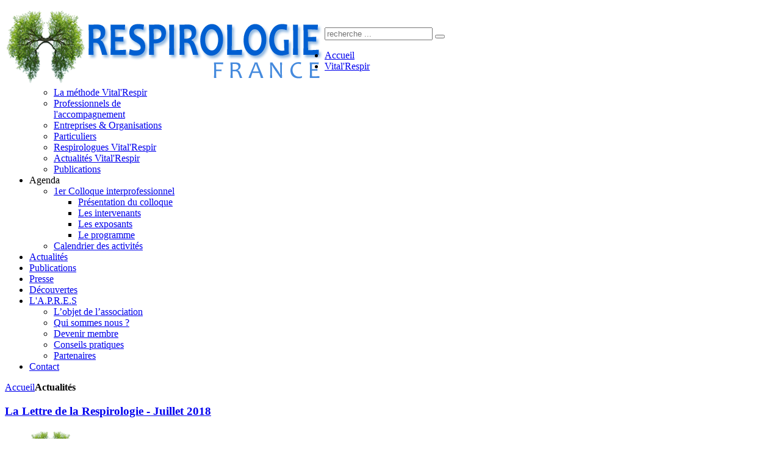

--- FILE ---
content_type: text/html; charset=utf-8
request_url: http://respirologie-france.com/actualites?start=35
body_size: 4392
content:
<!DOCTYPE HTML>
<html lang="fr-fr" dir="ltr">

<head>
<meta charset="utf-8" />
<meta http-equiv="X-UA-Compatible" content="IE=edge,chrome=1">
<meta name="viewport" content="width=device-width, initial-scale=1">
	<base href="http://respirologie-france.com/actualites" />
	<meta http-equiv="content-type" content="text/html; charset=utf-8" />
	<meta name="generator" content="Joomla! - Open Source Content Management" />
	<title>Actualités</title>
	<link href="/actualites?format=feed&amp;type=rss" rel="alternate" type="application/rss+xml" title="RSS 2.0" />
	<link href="/actualites?format=feed&amp;type=atom" rel="alternate" type="application/atom+xml" title="Atom 1.0" />
	<link href="http://respirologie-france.com/component/search/?Itemid=141&amp;format=opensearch" rel="search" title="Valider VitalRespir" type="application/opensearchdescription+xml" />
	<link href="/templates/yoo_glass/favicon.ico" rel="shortcut icon" type="image/vnd.microsoft.icon" />
	<link href="/components/com_jcomments/tpl/default/style.css?v=3002" rel="stylesheet" type="text/css" />
	<link href="/cache/widgetkit/widgetkit-04133961.css" rel="stylesheet" type="text/css" />
	<link href="/templates/yoo_glass/css/bootstrap.css" rel="stylesheet" type="text/css" />
	<script src="/media/system/js/mootools-core.js" type="text/javascript"></script>
	<script src="/media/system/js/core.js" type="text/javascript"></script>
	<script src="/media/system/js/mootools-more.js" type="text/javascript"></script>
	<script src="/media/jui/js/jquery.min.js" type="text/javascript"></script>
	<script src="/media/jui/js/jquery-noconflict.js" type="text/javascript"></script>
	<script src="/media/jui/js/jquery-migrate.min.js" type="text/javascript"></script>
	<script src="/cache/widgetkit/widgetkit-f50be930.js" type="text/javascript"></script>
	<script type="text/javascript">
jQuery(function($) {
			 $('.hasTip').each(function() {
				var title = $(this).attr('title');
				if (title) {
					var parts = title.split('::', 2);
					var mtelement = document.id(this);
					mtelement.store('tip:title', parts[0]);
					mtelement.store('tip:text', parts[1]);
				}
			});
			var JTooltips = new Tips($('.hasTip').get(), {"maxTitleChars": 50,"fixed": false});
		});
	</script>

<link rel="apple-touch-icon-precomposed" href="/templates/yoo_glass/apple_touch_icon.png" />
<link rel="stylesheet" href="/templates/yoo_glass/css/base.css" />
<link rel="stylesheet" href="/templates/yoo_glass/css/layout.css" />
<link rel="stylesheet" href="/templates/yoo_glass/css/menus.css" />
<style>.wrapper { max-width: 1220px; }
#maininner { width: 100%; }
#menu .dropdown { width: 250px; }
#menu .columns2 { width: 500px; }
#menu .columns3 { width: 750px; }
#menu .columns4 { width: 1000px; }</style>
<link rel="stylesheet" href="/templates/yoo_glass/css/modules.css" />
<link rel="stylesheet" href="/templates/yoo_glass/css/tools.css" />
<link rel="stylesheet" href="/templates/yoo_glass/css/system.css" />
<link rel="stylesheet" href="/templates/yoo_glass/css/extensions.css" />
<link rel="stylesheet" href="/templates/yoo_glass/css/custom.css" />
<link rel="stylesheet" href="/templates/yoo_glass/css/color/blue.css" />
<link rel="stylesheet" href="/templates/yoo_glass/css/font1/sourcesanspro.css" />
<link rel="stylesheet" href="/templates/yoo_glass/css/font2/sourcesanspro.css" />
<link rel="stylesheet" href="/templates/yoo_glass/css/font3/sourcesanspro.css" />
<link rel="stylesheet" href="/templates/yoo_glass/css/style.css" />
<link rel="stylesheet" href="/templates/yoo_glass/css/responsive.css" />
<link rel="stylesheet" href="/templates/yoo_glass/css/print.css" />
<link rel="stylesheet" href="/templates/yoo_glass/fonts/sourcesanspro.css" />
<script>window["WarpThemePath"]="/templates/yoo_glass";</script>
<script src="/templates/yoo_glass/warp/js/warp.js"></script>
<script src="/templates/yoo_glass/warp/js/responsive.js"></script>
<script src="/templates/yoo_glass/warp/js/accordionmenu.js"></script>
<script src="/templates/yoo_glass/warp/js/dropdownmenu.js"></script>
<script src="/templates/yoo_glass/js/template.js"></script>
</head>

<body id="page" class="page  isblog  system- system-none" data-config='{"twitter":0,"plusone":0,"facebook":0,"style":"default"}'>

		
	<div class="wrapper clearfix">

		<header id="header">

						<div id="toolbar" class="clearfix">

								<div class="float-left">
				
									
					<div class="module   deepest">

			
<div>
<div style="float: left; margin: 0;"><a title="Association pour la Promotion de la Respirologie" href="http://www.respirologie-france.com/"><img class="" src="/images/stories/logo.png" alt="" /></a></div>
</div>		
</div>					
				</div>
									
								<div class="float-right"><div class="module   deepest">

			
<p style="margin-top: 11px !important; padding-right: 12px;"><a style="font-family: arial,helvetica,verdana; color: #ffffff; font-size: 16px; height: 40px; margin-top: 20px;" title="connexion" href="/component/users/?view=login">connexion</a></p>		
</div>
<div class="module   deepest">

			
<form id="searchbox-93" class="searchbox" action="/actualites" method="post" role="search">
	<input type="text" value="" name="searchword" placeholder="recherche ..." />
	<button type="reset" value="Reset"></button>
	<input type="hidden" name="task"   value="search" />
	<input type="hidden" name="option" value="com_search" />
	<input type="hidden" name="Itemid" value="141" />	
</form>

<script src="/templates/yoo_glass/warp/js/search.js"></script>
<script>
jQuery(function($) {
	$('#searchbox-93 input[name=searchword]').search({'url': '/component/search/?tmpl=raw&amp;type=json&amp;ordering=&amp;searchphrase=all', 'param': 'searchword', 'msgResultsHeader': 'Résultats de la recherche', 'msgMoreResults': 'Plus de résultats', 'msgNoResults': 'Aucun résultat trouvé'}).placeholder();
});
</script>		
</div></div>
								
			</div>
			
			
						<div id="menubar" class="clearfix">
				
								
								<nav id="menu"><ul class="menu menu-dropdown"><li class="level1 item169"><a href="/" class="level1"><span>Accueil</span></a></li><li class="level1 item111 parent"><a href="/vital-respir" class="level1 parent"><span>Vital'Respir</span></a><div class="dropdown columns1"><div class="dropdown-bg"><div><div class="width100 column"><ul class="nav-child unstyled small level2"><li class="level2 item112"><a href="/vital-respir/presentation-vital-respir" class="level2"><span>La méthode Vital'Respir</span></a></li><li class="level2 item114"><a href="/vital-respir/pour-les-professionnels" class="level2"><span>Professionnels de l'accompagnement</span></a></li><li class="level2 item115"><a href="/vital-respir/pour-les-entreprises" class="level2"><span>Entreprises &amp; Organisations</span></a></li><li class="level2 item116"><a href="/vital-respir/pour-les-particuliers" class="level2"><span>Particuliers</span></a></li><li class="level2 item113"><a href="/vital-respir/praticiens" class="level2"><span>Respirologues Vital'Respir</span></a></li><li class="level2 item117 active current"><a href="/actualites" class="level2 active current"><span>Actualités Vital'Respir</span></a></li><li class="level2 item118"><a href="/vital-respir/publications" class="level2"><span>Publications</span></a></li></ul></div></div></div></div></li><li class="level1 item128 parent"><span class="separator level1 parent"><span>Agenda</span></span>
<div class="dropdown columns1"><div class="dropdown-bg"><div><div class="width100 column"><ul class="nav-child unstyled small level2"><li class="level2 item129 parent"><a href="/activites/1er-colloque-interprofessionnel" class="level2 parent"><span>1er Colloque interprofessionnel</span></a><ul class="nav-child unstyled small level3"><li class="level3 item130"><a href="/activites/1er-colloque-interprofessionnel/presentation-du-colloque" class="level3"><span>Présentation du colloque</span></a></li><li class="level3 item131"><a href="/activites/1er-colloque-interprofessionnel/les-intervenants" class="level3"><span>Les intervenants</span></a></li><li class="level3 item132"><a href="/activites/1er-colloque-interprofessionnel/les-exposants" class="level3"><span>Les exposants</span></a></li><li class="level3 item133"><a href="/activites/1er-colloque-interprofessionnel/le-programme" class="level3"><span>Le programme</span></a></li></ul></li><li class="level2 item166"><a href="/activites/agenda" class="level2"><span>Calendrier des activités</span></a></li></ul></div></div></div></div></li><li class="level1 item141 active current"><a href="/actualites" class="level1 active current"><span>Actualités</span></a></li><li class="level1 item153"><a href="/publications" class="level1"><span>Publications</span></a></li><li class="level1 item154"><a href="/presse" class="level1"><span>Presse</span></a></li><li class="level1 item188"><a href="/decouvertes" target="_blank" class="level1"><span>Découvertes</span></a></li><li class="level1 item135 parent"><a href="/l-association" class="level1 parent"><span>L'A.P.R.E.S</span></a><div class="dropdown columns1"><div class="dropdown-bg"><div><div class="width100 column"><ul class="nav-child unstyled small level2"><li class="level2 item136"><a href="/l-association/l-objet-de-l-association" class="level2"><span>L’objet de l’association</span></a></li><li class="level2 item137"><a href="/l-association/qui-sommes-nous" class="level2"><span>Qui sommes nous ?</span></a></li><li class="level2 item150"><a href="/l-association/devenir-membre" class="level2"><span>Devenir membre</span></a></li><li class="level2 item151"><a href="/l-association/conseils-pratiques" class="level2"><span>Conseils pratiques</span></a></li><li class="level2 item152"><a href="/l-association/partenaires" class="level2"><span>Partenaires</span></a></li></ul></div></div></div></div></li><li class="level1 item155"><a href="http://respirologie-france.com/contact" class="level1"><span>Contact</span></a></li></ul></nav>
								
			</div>
			
					
		</header>

				
				
				<div id="main" class="grid-block">

			<div id="maininner" class="grid-box">

				
								<section id="content" class="grid-block">

										<div class="breadcrumbs"><a href="/">Accueil</a><strong>Actualités</strong></div>					
					<div id="system-message-container">
	</div>


<div id="system">

	
	
	
	
	
	<div class="items items-col-2 grid-block"><div class="grid-box width100 leading">
<article class="item" data-permalink="http://respirologie-france.com/actualites/153-la-lettre-de-la-respirologie-juillet-2019">

	
		<header>

			
			
		<h1 class="title">
							<a href="/actualites/153-la-lettre-de-la-respirologie-juillet-2019" title="La Lettre de la Respirologie - Juillet 2018">La Lettre de la Respirologie - Juillet 2018</a>
					</h1>
	
		
	</header>
	
	
	<div class="content clearfix">

		
		<p><img style="float: left;" src="/images/image-lettre-juillet-2018.png" alt="" width="379" height="403" /></p>
<p> </p>
<p> </p>
<p> </p>
<p> </p>
<p> </p>
<p> </p>
<p> </p>
<p> </p>
<p> </p>
<p> </p>
<p> </p>
<p><a title="lettre" href="/images/lettre-respirologie-juillet-2018.pdf" target="_blank">TELECHARGER LA LETTRE</a></p>
<p style="text-align: center;"> </p>
<p style="text-align: center;"> </p>
<p style="text-align: center;"> </p>
<p style="text-align: center;"> </p>
<p style="text-align: center;"> </p>
<p style="text-align: center;"> </p>
<p style="text-align: center;"> </p>
<p style="text-align: center;"> </p>
<p style="text-align: center;"> </p>
<p style="text-align: center;"> </p>
<p style="text-align: center;"> </p>
<p style="text-align: center;"> </p>
<p style="text-align: center;"> </p><div class="jcomments-links"> <a class="comments-link" href="/actualites/153-la-lettre-de-la-respirologie-juillet-2019#addcomments" title="Ajouter un commentaire">Ajouter un commentaire</a> </div>
		
	</div>

	
	
		
</article></div><div class="grid-box width50">
<article class="item" data-permalink="http://respirologie-france.com/actualites/150-partez-en-vacances-l-esprit-serein-et-en-forme">

	
		<header>

			
			
		<h1 class="title">
							<a href="/actualites/150-partez-en-vacances-l-esprit-serein-et-en-forme" title="Cet été...">Cet été...</a>
					</h1>
	
		
	</header>
	
	
	<div class="content clearfix">

		
		<p><a title="programme" href="http://www.respirologie-france.com/index.php/activites/agenda" target="_blank"><img src="/images/partez-en-vacances-serein2.png" alt="" width="736" height="559" /></a></p>
<p><strong><a title="PROGRAMME" href="http://www.respirologie-france.com/index.php/activites/agenda" target="_blank">&gt; CONSULTEZ LE PROGRAMME</a></strong></p><div class="jcomments-links"> <a class="comments-link" href="/actualites/150-partez-en-vacances-l-esprit-serein-et-en-forme#addcomments" title="Ajouter un commentaire">Ajouter un commentaire</a> </div>
		
	</div>

	
	
		
</article>
<article class="item" data-permalink="http://respirologie-france.com/actualites/149-cet-ete-profitez-du-dernier-cycle-de-formation-certifiante-a-la-respirologie-sur-8-jours-2">

	
		<header>

			
			
		<h1 class="title">
							<a href="/actualites/149-cet-ete-profitez-du-dernier-cycle-de-formation-certifiante-a-la-respirologie-sur-8-jours-2" title="Cet été, profitez du dernier Cycle de Formation Certifiante à la Respirologie sur 8 jours !">Cet été, profitez du dernier Cycle de Formation Certifiante à la Respirologie sur 8 jours !</a>
					</h1>
	
		
	</header>
	
	
	<div class="content clearfix">

		
		<p><img style="float: left;" src="/images/promo-cycles-2018-2019.jpg" alt="" width="791" height="445" /></p>
<p style="text-align: center;"> </p>
<p style="text-align: center;"> </p>
<p style="text-align: center;"> </p>
<p style="text-align: center;"> </p>
<p style="text-align: center;"> </p>
<p style="text-align: center;"> </p>
<p style="text-align: center;"> </p>
<p style="text-align: center;"> </p>
<p style="text-align: center;"> </p>
<p style="text-align: center;"> </p>
<p style="text-align: left;"> </p>
<p style="text-align: left;"> </p>
<p style="text-align: left;"><a title="programme" href="/images/programme-calendrier-tarifs-cycles-VR-2018.pdf" target="_blank">&gt; TELECHARGER LE PROGRAMME ET LES TARIFS DU CYCLE DE CET ÉTÉ 2018</a></p>
<p style="text-align: left;"><a title="programme" href="/images/programme-calendrier-tarifs-cycles-VR-2018-2019.pdf" target="_blank">&gt; TELECHARGER LE PROGRAMME, LE CALENDRIER ET LES TARIFS DE LA RENTRÉE 2018</a></p><div class="jcomments-links"> <a class="comments-link" href="/actualites/149-cet-ete-profitez-du-dernier-cycle-de-formation-certifiante-a-la-respirologie-sur-8-jours-2#addcomments" title="Ajouter un commentaire">Ajouter un commentaire</a> </div>
		
	</div>

	
	
		
</article></div><div class="grid-box width50">
<article class="item" data-permalink="http://respirologie-france.com/actualites/145-la-lettre-de-la-respirologie-mai-2019">

	
		<header>

			
			
		<h1 class="title">
							<a href="/actualites/145-la-lettre-de-la-respirologie-mai-2019" title="La Lettre de la Respirologie - Mai 2018">La Lettre de la Respirologie - Mai 2018</a>
					</h1>
	
		
	</header>
	
	
	<div class="content clearfix">

		
		<p><img style="float: left;" src="/images/image-lettre-mai-2018.png" alt="" width="429" height="457" /></p>
<p> </p>
<p> </p>
<p> </p>
<p> </p>
<p> </p>
<p> </p>
<p> </p>
<p> </p>
<p> </p>
<p> </p>
<p> </p>
<p> </p>
<p><a title="lettre" href="/images/lettre-respirologie-mai-2018-2.pdf" target="_blank">TELECHARGER LA LETTRE</a></p>
<p style="text-align: center;"> </p><div class="jcomments-links"> <a class="comments-link" href="/actualites/145-la-lettre-de-la-respirologie-mai-2019#addcomments" title="Ajouter un commentaire">Ajouter un commentaire</a> </div>
		
	</div>

	
	
		
</article>
<article class="item" data-permalink="http://respirologie-france.com/actualites/138-respiration-et-equilibre-de-vie">

	
		<header>

			
			
		<h1 class="title">
							<a href="/actualites/138-respiration-et-equilibre-de-vie" title="&quot;Respiration et équilibre de vie&quot;">&quot;Respiration et équilibre de vie&quot;</a>
					</h1>
	
		
	</header>
	
	
	<div class="content clearfix">

		
		<p><img src="/images/image-R3-oleron.jpg" alt="" width="421" height="574" /></p>
<p><a title="PROGRAMME" href="/index.php/activites/agenda/137-rencontre-regionale-de-respirologie?date=2018-03-10-09-00" target="_blank">TELECHARGER LE PROGRAMME ET LES MODALITÉS</a></p><div class="jcomments-links"> <a class="comments-link" href="/actualites/138-respiration-et-equilibre-de-vie#addcomments" title="Ajouter un commentaire">Ajouter un commentaire</a> </div>
		
	</div>

	
	
		
</article></div></div>
		<div class="item-list">
		<h3>Plus d'articles...</h3>
		<ul>
						<li>
				<a href="/actualites/130-les-conf-d-a-p-r-e-s">Les Conf' d'A.P.R.E.S</a>
			</li>
						<li>
				<a href="/actualites/128-colloque-a-p-r-e-s-les-ressorts-de-la-sante-globale-2-3-decembre-2017">Colloque A.P.R.E.S - "Les ressorts de la santé globale" - 2 & 3 Décembre 2017</a>
			</li>
						<li>
				<a href="/actualites/119-la-lettre-de-la-respirologie-septembre-2017">La Lettre de la Respirologie - Septembre 2017</a>
			</li>
						<li>
				<a href="/actualites/114-cafe-respiro">Café Respiro</a>
			</li>
					</ul>
	</div>
	
		<div class="pagination"><a class="first" href="/actualites" title="Début">Début</a><a class="previous" href="/actualites?start=30" title="«">«</a><a class="" href="/actualites?start=10" title="3">3</a><a class="" href="/actualites?start=15" title="4">4</a><a class="" href="/actualites?start=20" title="5">5</a><a class="" href="/actualites?start=25" title="6">6</a><a class="" href="/actualites?start=30" title="7">7</a><strong>8</strong><a class="" href="/actualites?start=40" title="9">9</a><a class="" href="/actualites?start=45" title="10">10</a><a class="" href="/actualites?start=50" title="11">11</a><a class="" href="/actualites?start=55" title="12">12</a><a class="next" href="/actualites?start=40" title="»">»</a><a class="last" href="/actualites?start=65" title="Fin">Fin</a></div>	
</div>
				</section>
				
				
			</div>
			
						
			
		</div>
		
				
				
				<footer id="footer">

						<a id="totop-scroller" href="#page"></a>
			
			<div class="module   deepest">

			<ul class="menu menu-line"><li class="level1 item157"><a href="http://www.100ways.net/" class="level1"><span>100 Ways</span></a></li><li class="level1 item158 active current"><a href="/actualites" class="level1 active current"><span>Blog</span></a></li><li class="level1 item159"><a href="/newsletter" class="level1"><span>Newsletter</span></a></li><li class="level1 item160"><a href="/vital-respir/publications" class="level1"><span>Publications</span></a></li><li class="level1 item161"><a href="/presse" class="level1"><span>Dans la presse</span></a></li><li class="level1 item162"><a href="/references" class="level1"><span>Références</span></a></li><li class="level1 item163"><a href="/l-association/partenaires" class="level1"><span>Partenaires</span></a></li><li class="level1 item164"><a href="/mentions-legales" class="level1"><span>Mentions légales</span></a></li><li class="level1 item165"><a href="http://respirologie-france.com/contact" class="level1"><span>Contact</span></a></li></ul>		
</div>Powered by <a href="http://www.yootheme.com">Warp Theme Framework</a>
		</footer>
		
	</div>
	
		
</body>
</html>